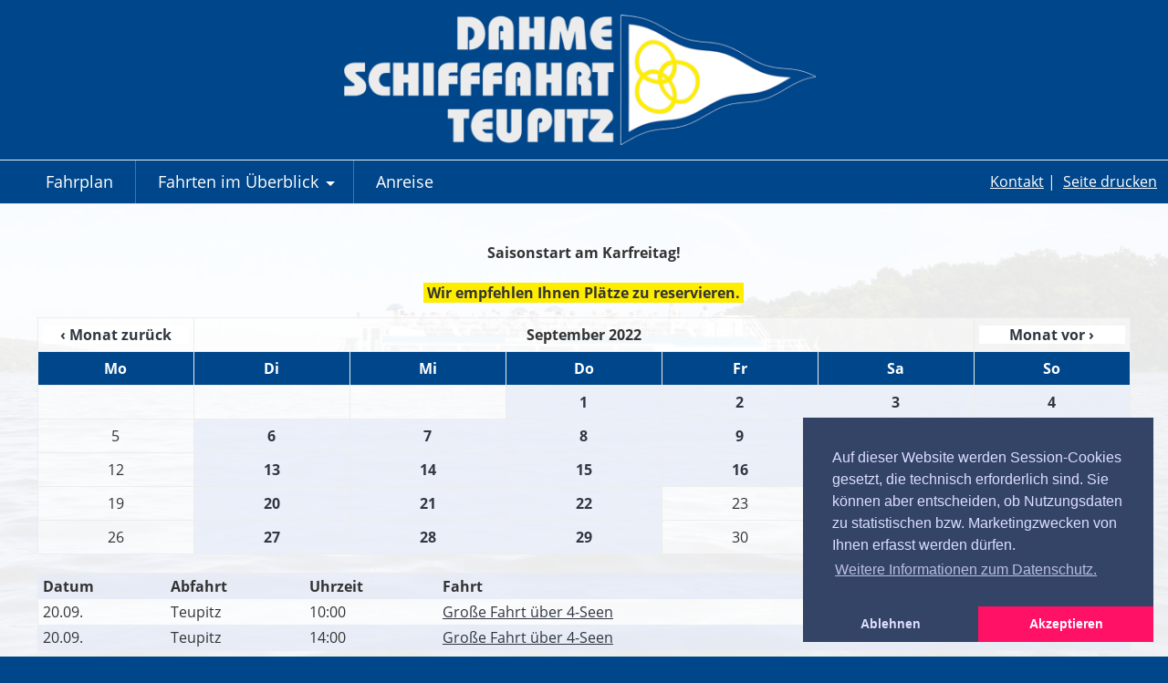

--- FILE ---
content_type: text/html; charset=UTF-8
request_url: http://dahme-schifffahrt.de/dahme-schifffahrt-teupitz-fahrplan/?page_id=1&day=20&month=9&year=2022&dayview=1
body_size: 3735
content:
<!DOCTYPE HTML>
<html lang="de-de" dir="ltr">
<head><meta http-equiv="Content-Type" content="text/html; charset=utf-8"/>
<meta name="language" content="de"/><title>Fahrplan - Dahme-Schifffahrt-Teupitz</title><meta name="description" content=""><meta name="keywords" content=""><script>
		var WB_URL = 'https://www.dahme-schifffahrt.de';
		var LANGUAGE     = 'de';
		var PAGE_ID      = '1';
		var PAGE_ID      = '1';
		var TEMPLATE_DIR = 'https://www.dahme-schifffahrt.de/templates/webezeheh';
		var SESSION_TIMEOUT = '7200';
	</script><meta name="viewport" content="width=device-width,initial-scale=1.0" />
	<link rel="stylesheet" type="text/css" href="/templates/webezeheh/editor.css?1524045678" />
	<link rel="stylesheet" type="text/css" href="/templates/webezeheh/styles.css?1749469533" />
	<link rel="stylesheet" type="text/css" href="/templates/webezeheh/fitgrid.css?1502089571" />

<!-- <script src="/include/jquery/jquery-min.js" id="js_jquery-min__jquery"></script> --><link rel="stylesheet" href="https://www.dahme-schifffahrt.de/modules/ckeditor/frontend.css?1728970632" type="text/css">
	<link rel="stylesheet" href="https://www.dahme-schifffahrt.de/modules/cookieconsent/frontend.css?1621782694" type="text/css">
	<link rel="stylesheet" href="https://www.dahme-schifffahrt.de/modules/socialbaker/frontend.css?1586429194" type="text/css">
	<link rel="stylesheet" href="https://www.dahme-schifffahrt.de/modules/procalendar/frontend.css?1749469954" type="text/css"><script src="https://www.dahme-schifffahrt.de/include/jquery/jquery-min.js?1728970632"></script>
	<script src="https://www.dahme-schifffahrt.de/include/jquery/jquery-insert.js?1728970632"></script>
	<script src="https://www.dahme-schifffahrt.de/include/jquery/jquery-migrate-min.js?1728970632"></script>
	<script src="https://www.dahme-schifffahrt.de/include/jquery/jquery_theme.js?1728970632"></script>
	<script src="https://www.dahme-schifffahrt.de/modules/colorbox/frontend.js?1666808670"></script>
	<script src="https://www.dahme-schifffahrt.de/modules/cookieconsent/frontend.js?1621782694"></script>
	<script src="https://www.dahme-schifffahrt.de/modules/socialbaker/frontend.js?1707132494"></script>


	<script type="text/javascript" src="/templates/webezeheh/jquery.smartmenus.min.js?1468220580"></script>
<script type="text/javascript">
	$(function() {
		$('#main-menu').smartmenus({
			subMenusSubOffsetX: 1,
			subMenusSubOffsetY: -8
		});
	});
</script>
<link href="/templates/webezeheh/sm-core-css.css?1468220580" rel="stylesheet" type="text/css" />
<link href="/templates/webezeheh/sm-blue.css?1502259411" rel="stylesheet" type="text/css" /><script>
window.addEventListener("load", function(){
  window.cookieconsent.initialise({
   type: "opt-in",
   position: "bottom-right",
   theme: "edgeless",
   palette: {
       popup: {
           background: "#346",
           text: "#ddf"
        },
       button: {
           background: "#f16",
           text: "#fff"
        }
    },
   content: {
    "message": "Auf dieser Website werden Session-Cookies gesetzt, die technisch erforderlich sind. Sie können aber entscheiden, ob Nutzungsdaten zu statistischen bzw. Marketingzwecken von Ihnen erfasst werden dürfen.",
    "dismiss": "Ausblenden",
    "allow":   "Akzeptieren",
    "deny":    "Ablehnen",
    "link":    "Weitere Informationen zum Datenschutz.",
    "href":    "https://www.dahme-schifffahrt.de/pages/dahme-schifffahrt-teupitz-fahrplan.php",
    "policy":  "Cookie-Einstellungen"
    },
    onInitialise: function(status) {
      if(status == cookieconsent.status.allow) myScripts();
    },
    onStatusChange: function(status) {
      if (this.hasConsented()) myScripts();
    }
  })
});
function myScripts() {
   // Paste here your scripts that use cookies requiring consent.


   
   //until here
}
</script>
</head>

<body><div class="center head">
		<div class="row">
			
			<!--<div class="fg5 headl"><h1>Dahme-Schifffahrt-Teupitz</h1></div>-->
			<div class="fg12 headc" style="margin-top: 1em;"><a href="/pages/dahme-schifffahrt-teupitz.php"><img src="/media/Pics/logo.png" alt="Dahme-Schifffahrt-Teupitz" width="541" /></a></div>
			<!--<div class="fg5 headr"><h2></h2></div>-->
		</div>
		<div class="clearfix"></div>
	</div>
	<div class="center mainmenu">
		<div class="orow">
		<nav id="main-nav" class="fg8" role="navigation">
			<input id="main-menu-state" type="checkbox" />
			<label class="main-menu-btn" for="main-menu-state">
			<span class="main-menu-btn-icon"></span> Toggle main menu visibility
			</label>
			<ul id="main-menu" class="sm sm-blue"><li><a href="/pages/dahme-schifffahrt-teupitz-fahrplan.php" class="menu-current menu-first" target="_top" title="Fahrplan">Fahrplan</a></li><li><a href="/pages/dahme-schifffahrt-teupitz-rundfahrten.php" class="menu-expand menu-sibling" target="_top" title="Fahrtenangebot">Fahrten im Überblick</a><ul><li><a href="/pages/dahme-schifffahrt-teupitz-rundfahrten/dahme-schifffahrt-teupitz-4-seen-fahrt.php" class="menu-first" target="_top" title="Fahrt über 4 Seen">Fahrt über 4 Seen</a></li><li><a href="/pages/dahme-schifffahrt-teupitz-rundfahrten/dahme-schifffahrt-teupitz-7-seen-fahrt.php" class="" target="_top" title="Fahrt über 7 Seen">Fahrt über 7 Seen</a></li><li><a href="/pages/dahme-schifffahrt-teupitz-rundfahrten/dahme-schifffahrt-teupitz-10-seen-fahrt.php" class="" target="_top" title="Fahrt über 10 Seen">Fahrt über 10 Seen</a></li><li><a href="/pages/dahme-schifffahrt-teupitz-rundfahrten/dahme-schifffahrt-teupitz-fahrt-auf-der-dahme.php" class="" target="_top" title="Fahrt auf der Dahme">Fahrt auf der Dahme</a></li><li><a href="/pages/dahme-schifffahrt-teupitz-rundfahrten/dahme-schifffahrt-teupitz-faehrhaus-dolgenbrodt.php" class="menu-last" target="_top" title="Tagesfahrt zum Fährhaus Dolgenbrodt">Fährhaus Dolgenbrodt</a></li></ul></li><li><a href="/pages/dahme-schifffahrt-teupitz-anreise.php" class="menu-sibling menu-last" target="_top" title="Anreise">Anreise</a></li></ul>						
			</nav><div class="contact"><a href="/pages/dahme-schifffahrt-teupitz-kontakt.php">Kontakt</a>&nbsp;|&nbsp; <a href="Javascript:window.print();">Seite drucken</a></div>
		</div>
        
		<div class="clearfix"></div>
	</div>
	<div class="center content">
				
		<div class="row">
			<div class="fg12">
				
<a class="section_anchor" id="wb_59" ></a>
<!--<p style="text-align: center;"><strong>Wir empfehlen Ihnen Pl&auml;tze zu reservieren.</strong></p> -->
<p style="text-align: center;"><strong>Saisonstart am Karfreitag!<br />
<br />
<span style="background-color:#ffed00;">&nbsp;Wir empfehlen Ihnen Pl&auml;tze zu reservieren.&nbsp;</span></strong></p>
<!-- <p style="text-align: center;"><span style="background-color:#ffed00;">&nbsp;Tickets f&uuml;r die jeweilige Fahrt erhalten Sie vor Fahrtbeginn </span><strong><span style="background-color:#ffed00;">ausschlie&szlig;lich gegen Barzahlung</span></strong><span style="background-color:#ffed00;"> an Bord!&nbsp;</span></p>
<p style="text-align: center;"><span style="background-color:#ffed00;">&nbsp;Aufgrund von Bauarbeiten an der Zugbr&uuml;cke in Gro&szlig; K&ouml;ris ist die Wasserstra&szlig;e ab 12. Juni nicht mehr passierbar. W&auml;hrend dieser Sperrung k&ouml;nnen wir Ihnen leider zun&auml;chst nur die Fahrt &uuml;ber 4 Seen und die Gro&szlig;e Fahrt &uuml;ber 4 Seen anbieten.&nbsp;</span></p> -->
<a class="section_anchor" id="wb_37" ></a>
<div class="show_calendar"><table border="0" cellpadding="0" cellspacing="0" class="calendarmod" >  <tr class="calendarmod-header">    <td>    <span class="arrows"><a href="?page_id=1&amp;month=8&amp;year=2022" title="August">&lsaquo;&nbsp;Monat zur&uuml;ck</a></span></td>    <td colspan="5" width="150">September&nbsp;2022</td>    <td><span class="arrows"><a href="?page_id=1&amp;month=10&amp;year=2022" title="Oktober">Monat vor&nbsp;&rsaquo;</a></span>    </td> </tr><tr><td class='calendar_weekday'><b>Mo</b></td><td class='calendar_weekday'><b>Di</b></td><td class='calendar_weekday'><b>Mi</b></td><td class='calendar_weekday'><b>Do</b></td><td class='calendar_weekday'><b>Fr</b></td><td class='calendar_weekday'><b>Sa</b></td><td class='calendar_weekday'><b>So</b></td></tr>
<tr><td class='calendar_noday'><b>&nbsp;</b></td><td class='calendar_noday'><b>&nbsp;</b></td><td class='calendar_noday'><b>&nbsp;</b></td><td class='calendar_markday' id='acttype0' ><a href='?page_id=1&amp;day=1&amp;month=9&amp;year=2022&amp;dayview=1'>1</a></td><td class='calendar_markday' id='acttype0' ><a href='?page_id=1&amp;day=2&amp;month=9&amp;year=2022&amp;dayview=1'>2</a></td><td class='calendar_markday' id='acttype0' ><a href='?page_id=1&amp;day=3&amp;month=9&amp;year=2022&amp;dayview=1'>3</a></td><td class='calendar_markday' id='acttype0' ><a href='?page_id=1&amp;day=4&amp;month=9&amp;year=2022&amp;dayview=1'>4</a></td></tr>
<tr><td width='30' align='center' class='calendar_emptyday'>5</td><td class='calendar_markday' id='acttype0' ><a href='?page_id=1&amp;day=6&amp;month=9&amp;year=2022&amp;dayview=1'>6</a></td><td class='calendar_markday' id='acttype0' ><a href='?page_id=1&amp;day=7&amp;month=9&amp;year=2022&amp;dayview=1'>7</a></td><td class='calendar_markday' id='acttype0' ><a href='?page_id=1&amp;day=8&amp;month=9&amp;year=2022&amp;dayview=1'>8</a></td><td class='calendar_markday' id='acttype0' ><a href='?page_id=1&amp;day=9&amp;month=9&amp;year=2022&amp;dayview=1'>9</a></td><td class='calendar_markday' id='acttype0' ><a href='?page_id=1&amp;day=10&amp;month=9&amp;year=2022&amp;dayview=1'>10</a></td><td class='calendar_markday' id='acttype0' ><a href='?page_id=1&amp;day=11&amp;month=9&amp;year=2022&amp;dayview=1'>11</a></td></tr>
<tr><td width='30' align='center' class='calendar_emptyday'>12</td><td class='calendar_markday' id='acttype0' ><a href='?page_id=1&amp;day=13&amp;month=9&amp;year=2022&amp;dayview=1'>13</a></td><td class='calendar_markday' id='acttype0' ><a href='?page_id=1&amp;day=14&amp;month=9&amp;year=2022&amp;dayview=1'>14</a></td><td class='calendar_markday' id='acttype0' ><a href='?page_id=1&amp;day=15&amp;month=9&amp;year=2022&amp;dayview=1'>15</a></td><td class='calendar_markday' id='acttype0' ><a href='?page_id=1&amp;day=16&amp;month=9&amp;year=2022&amp;dayview=1'>16</a></td><td class='calendar_markday' id='acttype0' ><a href='?page_id=1&amp;day=17&amp;month=9&amp;year=2022&amp;dayview=1'>17</a></td><td class='calendar_markday' id='acttype0' ><a href='?page_id=1&amp;day=18&amp;month=9&amp;year=2022&amp;dayview=1'>18</a></td></tr>
<tr><td width='30' align='center' class='calendar_emptyday'>19</td><td class='calendar_markday' id='acttype0' ><a href='?page_id=1&amp;day=20&amp;month=9&amp;year=2022&amp;dayview=1'>20</a></td><td class='calendar_markday' id='acttype0' ><a href='?page_id=1&amp;day=21&amp;month=9&amp;year=2022&amp;dayview=1'>21</a></td><td class='calendar_markday' id='acttype0' ><a href='?page_id=1&amp;day=22&amp;month=9&amp;year=2022&amp;dayview=1'>22</a></td><td width='30' align='center' class='calendar_emptyday'>23</td><td class='calendar_markday' id='acttype0' ><a href='?page_id=1&amp;day=24&amp;month=9&amp;year=2022&amp;dayview=1'>24</a></td><td class='calendar_markday' id='acttype0' ><a href='?page_id=1&amp;day=25&amp;month=9&amp;year=2022&amp;dayview=1'>25</a></td></tr>
<tr><td width='30' align='center' class='calendar_emptyday'>26</td><td class='calendar_markday' id='acttype0' ><a href='?page_id=1&amp;day=27&amp;month=9&amp;year=2022&amp;dayview=1'>27</a></td><td class='calendar_markday' id='acttype0' ><a href='?page_id=1&amp;day=28&amp;month=9&amp;year=2022&amp;dayview=1'>28</a></td><td class='calendar_markday' id='acttype0' ><a href='?page_id=1&amp;day=29&amp;month=9&amp;year=2022&amp;dayview=1'>29</a></td><td width='30' align='center' class='calendar_emptyday'>30</td><td class='calendar_noday'><b>&nbsp;</b></td><td class='calendar_noday'><b>&nbsp;</b></td></tr>
</table></div>
<div class="actionlist">
  <table cellpadding="0" cellspacing="0" border="0" class="actionlist_table">
    <tr class="actionlist_header">
      <td valign="top" class="actionlist_date">Datum</td>
      <td valign="top" class="actionlist_time">Abfahrt</td><td valign="top" class="actionlist_time">Uhrzeit</td>      <td valign="top" class="actionlist_name">Fahrt</td>
      <td valign="top" class="actionlist_actiontype">Zusatzinformation</td>
    </tr>
        <tr id="acttype0" >
      <td class="actionlist_date">20.09.      </td>
      <td valign="top" class="actionlist_time">Teupitz</td><td valign="top" class="actionlist_time">10:00</td>      <td class="actionlist_name"><a href="/pages/dahme-schifffahrt-teupitz-rundfahrten/sonderfahrt.php" >Große Fahrt über 4-Seen</a>      </td>
      <td class="actionlist_actiontype"></td>
    </tr>
        <tr id="acttype0" >
      <td class="actionlist_date">20.09.      </td>
      <td valign="top" class="actionlist_time">Teupitz</td><td valign="top" class="actionlist_time">14:00</td>      <td class="actionlist_name"><a href="/pages/dahme-schifffahrt-teupitz-rundfahrten/sonderfahrt.php" >Große Fahrt über 4-Seen</a>      </td>
      <td class="actionlist_actiontype"></td>
    </tr>
    
  </table>
</div>
  <a class="go_back" href=?page_id=1&amp;month=9&amp;year=2022>&laquo; Zur&uuml;ck</a>			</div>			
		</div>
			
	</div>
	<div class="center footer">
		<div class="orow">
							 
			<div class="fg12 meta" style="float: none; margin-bottom: 0;">
				<a href="/pages/dahme-schifffahrt-teupitz-kontakt.php" class="menu-sibling menu-first" target="_top" title="Kontakt">Kontakt</a><a href="/pages/dahme-schifffahrt-teupitz-faq.php" class="menu-sibling" target="_top" title="Häufig gestellte Fragen">Häufig gestellte Fragen / FAQ</a><a href="/pages/dahme-schifffahrt-teupitz-flyer-bordkarte.php" class="menu-sibling" target="_top" title="Downloads Bordkarte Info-Flyer">Bordkarte &amp; Info-Flyer</a><a href="/pages/die-dahme-schifffahrt-teupitz.php" class="menu-sibling" target="_top" title="Die Geschichte der Dahme-Schifffahrt-Teupitz">Die Dahme-Schifffahrt-Teupitz</a><a href="/pages/dahme-schifffahrt-teupitz-partner-und-links.php" class="menu-sibling" target="_top" title="Partner und Links">Partner und Links</a><a href="/pages/datenschutz.php" class="menu-sibling" target="_top" title="Datenschutz">Datenschutz</a><a href="/pages/dahme-schifffahrt-teupitz-impressum.php" class="menu-sibling menu-last" target="_top" title="Impressum">Impressum</a>				<div><small>
				<p>Preise inkl. Mehrwertsteuer&nbsp;/ &Auml;nderungen und Irrt&uuml;mer vorbehalten&nbsp;/ &copy; Dahme-Schifffahrt-Teupitz Marika Kaubisch</p></small></div>
							</div>
                
				
		</div>
	</div>	
	
<script type="text/javascript">
$(function() {
  var $mainMenuState = $('#main-menu-state');
  if ($mainMenuState.length) {
    // animate mobile menu
    $mainMenuState.change(function(e) {
      var $menu = $('#main-menu');
      if (this.checked) {
        $menu.hide().slideDown(250, function() { $menu.css('display', ''); });
      } else {
        $menu.show().slideUp(250, function() { $menu.css('display', ''); });
      }
    });
    // hide mobile menu beforeunload
    $(window).bind('beforeunload unload', function() {
      if ($mainMenuState[0].checked) {
        $mainMenuState[0].click();
      }
    });
  }
});
</script>
</body>
</html>

--- FILE ---
content_type: text/css
request_url: http://dahme-schifffahrt.de/templates/webezeheh/editor.css?1524045678
body_size: 1369
content:
/* open-sans-300 - latin */
@font-face {
  font-family: 'Open Sans';
  font-style: normal;
  font-weight: 300;
  src: url('../fonts/open-sans-v15-latin-300.eot'); /* IE9 Compat Modes */
  src: local('Open Sans Light'), local('OpenSans-Light'),
       url('../fonts/open-sans-v15-latin-300.eot?#iefix') format('embedded-opentype'), /* IE6-IE8 */
       url('../fonts/open-sans-v15-latin-300.woff2') format('woff2'), /* Super Modern Browsers */
       url('../fonts/open-sans-v15-latin-300.woff') format('woff'), /* Modern Browsers */
       url('../fonts/open-sans-v15-latin-300.ttf') format('truetype'), /* Safari, Android, iOS */
       url('../fonts/open-sans-v15-latin-300.svg#OpenSans') format('svg'); /* Legacy iOS */
}
/* open-sans-regular - latin */
@font-face {
  font-family: 'Open Sans';
  font-style: normal;
  font-weight: 400;
  src: url('../fonts/open-sans-v15-latin-regular.eot'); /* IE9 Compat Modes */
  src: local('Open Sans Regular'), local('OpenSans-Regular'),
       url('../fonts/open-sans-v15-latin-regular.eot?#iefix') format('embedded-opentype'), /* IE6-IE8 */
       url('../fonts/open-sans-v15-latin-regular.woff2') format('woff2'), /* Super Modern Browsers */
       url('../fonts/open-sans-v15-latin-regular.woff') format('woff'), /* Modern Browsers */
       url('../fonts/open-sans-v15-latin-regular.ttf') format('truetype'), /* Safari, Android, iOS */
       url('../fonts/open-sans-v15-latin-regular.svg#OpenSans') format('svg'); /* Legacy iOS */
}
/* open-sans-300italic - latin */
@font-face {
  font-family: 'Open Sans';
  font-style: italic;
  font-weight: 300;
  src: url('../fonts/open-sans-v15-latin-300italic.eot'); /* IE9 Compat Modes */
  src: local('Open Sans Light Italic'), local('OpenSans-LightItalic'),
       url('../fonts/open-sans-v15-latin-300italic.eot?#iefix') format('embedded-opentype'), /* IE6-IE8 */
       url('../fonts/open-sans-v15-latin-300italic.woff2') format('woff2'), /* Super Modern Browsers */
       url('../fonts/open-sans-v15-latin-300italic.woff') format('woff'), /* Modern Browsers */
       url('../fonts/open-sans-v15-latin-300italic.ttf') format('truetype'), /* Safari, Android, iOS */
       url('../fonts/open-sans-v15-latin-300italic.svg#OpenSans') format('svg'); /* Legacy iOS */
}
/* open-sans-italic - latin */
@font-face {
  font-family: 'Open Sans';
  font-style: italic;
  font-weight: 400;
  src: url('../fonts/open-sans-v15-latin-italic.eot'); /* IE9 Compat Modes */
  src: local('Open Sans Italic'), local('OpenSans-Italic'),
       url('../fonts/open-sans-v15-latin-italic.eot?#iefix') format('embedded-opentype'), /* IE6-IE8 */
       url('../fonts/open-sans-v15-latin-italic.woff2') format('woff2'), /* Super Modern Browsers */
       url('../fonts/open-sans-v15-latin-italic.woff') format('woff'), /* Modern Browsers */
       url('../fonts/open-sans-v15-latin-italic.ttf') format('truetype'), /* Safari, Android, iOS */
       url('../fonts/open-sans-v15-latin-italic.svg#OpenSans') format('svg'); /* Legacy iOS */
}
/* open-sans-600 - latin */
@font-face {
  font-family: 'Open Sans';
  font-style: normal;
  font-weight: 600;
  src: url('../fonts/open-sans-v15-latin-600.eot'); /* IE9 Compat Modes */
  src: local('Open Sans SemiBold'), local('OpenSans-SemiBold'),
       url('../fonts/open-sans-v15-latin-600.eot?#iefix') format('embedded-opentype'), /* IE6-IE8 */
       url('../fonts/open-sans-v15-latin-600.woff2') format('woff2'), /* Super Modern Browsers */
       url('../fonts/open-sans-v15-latin-600.woff') format('woff'), /* Modern Browsers */
       url('../fonts/open-sans-v15-latin-600.ttf') format('truetype'), /* Safari, Android, iOS */
       url('../fonts/open-sans-v15-latin-600.svg#OpenSans') format('svg'); /* Legacy iOS */
}
/* open-sans-600italic - latin */
@font-face {
  font-family: 'Open Sans';
  font-style: italic;
  font-weight: 600;
  src: url('../fonts/open-sans-v15-latin-600italic.eot'); /* IE9 Compat Modes */
  src: local('Open Sans SemiBold Italic'), local('OpenSans-SemiBoldItalic'),
       url('../fonts/open-sans-v15-latin-600italic.eot?#iefix') format('embedded-opentype'), /* IE6-IE8 */
       url('../fonts/open-sans-v15-latin-600italic.woff2') format('woff2'), /* Super Modern Browsers */
       url('../fonts/open-sans-v15-latin-600italic.woff') format('woff'), /* Modern Browsers */
       url('../fonts/open-sans-v15-latin-600italic.ttf') format('truetype'), /* Safari, Android, iOS */
       url('../fonts/open-sans-v15-latin-600italic.svg#OpenSans') format('svg'); /* Legacy iOS */
}
/* open-sans-700 - latin */
@font-face {
  font-family: 'Open Sans';
  font-style: normal;
  font-weight: 700;
  src: url('../fonts/open-sans-v15-latin-700.eot'); /* IE9 Compat Modes */
  src: local('Open Sans Bold'), local('OpenSans-Bold'),
       url('../fonts/open-sans-v15-latin-700.eot?#iefix') format('embedded-opentype'), /* IE6-IE8 */
       url('../fonts/open-sans-v15-latin-700.woff2') format('woff2'), /* Super Modern Browsers */
       url('../fonts/open-sans-v15-latin-700.woff') format('woff'), /* Modern Browsers */
       url('../fonts/open-sans-v15-latin-700.ttf') format('truetype'), /* Safari, Android, iOS */
       url('../fonts/open-sans-v15-latin-700.svg#OpenSans') format('svg'); /* Legacy iOS */
}
/* open-sans-700italic - latin */
@font-face {
  font-family: 'Open Sans';
  font-style: italic;
  font-weight: 700;
  src: url('../fonts/open-sans-v15-latin-700italic.eot'); /* IE9 Compat Modes */
  src: local('Open Sans Bold Italic'), local('OpenSans-BoldItalic'),
       url('../fonts/open-sans-v15-latin-700italic.eot?#iefix') format('embedded-opentype'), /* IE6-IE8 */
       url('../fonts/open-sans-v15-latin-700italic.woff2') format('woff2'), /* Super Modern Browsers */
       url('../fonts/open-sans-v15-latin-700italic.woff') format('woff'), /* Modern Browsers */
       url('../fonts/open-sans-v15-latin-700italic.ttf') format('truetype'), /* Safari, Android, iOS */
       url('../fonts/open-sans-v15-latin-700italic.svg#OpenSans') format('svg'); /* Legacy iOS */
}
/* open-sans-800 - latin */
@font-face {
  font-family: 'Open Sans';
  font-style: normal;
  font-weight: 800;
  src: url('../fonts/open-sans-v15-latin-800.eot'); /* IE9 Compat Modes */
  src: local('Open Sans ExtraBold'), local('OpenSans-ExtraBold'),
       url('../fonts/open-sans-v15-latin-800.eot?#iefix') format('embedded-opentype'), /* IE6-IE8 */
       url('../fonts/open-sans-v15-latin-800.woff2') format('woff2'), /* Super Modern Browsers */
       url('../fonts/open-sans-v15-latin-800.woff') format('woff'), /* Modern Browsers */
       url('../fonts/open-sans-v15-latin-800.ttf') format('truetype'), /* Safari, Android, iOS */
       url('../fonts/open-sans-v15-latin-800.svg#OpenSans') format('svg'); /* Legacy iOS */
}
/* open-sans-800italic - latin */
@font-face {
  font-family: 'Open Sans';
  font-style: italic;
  font-weight: 800;
  src: url('../fonts/open-sans-v15-latin-800italic.eot'); /* IE9 Compat Modes */
  src: local('Open Sans ExtraBold Italic'), local('OpenSans-ExtraBoldItalic'),
       url('../fonts/open-sans-v15-latin-800italic.eot?#iefix') format('embedded-opentype'), /* IE6-IE8 */
       url('../fonts/open-sans-v15-latin-800italic.woff2') format('woff2'), /* Super Modern Browsers */
       url('../fonts/open-sans-v15-latin-800italic.woff') format('woff'), /* Modern Browsers */
       url('../fonts/open-sans-v15-latin-800italic.ttf') format('truetype'), /* Safari, Android, iOS */
       url('../fonts/open-sans-v15-latin-800italic.svg#OpenSans') format('svg'); /* Legacy iOS */
}


body {
	font-family:Open Sans,sans-serif;
	background-color:#647087;
	color:#eee;
}

img {
	max-width:100%;
	height:auto;
}


h1, h2, h3 {
	font-weight:normal;
}

h3 {
	font-style:italic;
}

a:link, a:visited {
	color:#fff;
}








table {
	border-collapse:collapse;
	border: none;
}

table.table {
	clear:both;	
	border-collapse:collapse;
	border: none;	
	border-top: 1px solid #666;
	margin: 20px 0 5px 0;
	width:100%;
	font: 0.85em;	
}

table.table caption {font-size:1.1em; text-align:left; }
table.table th {font-size:0.9em; padding: 4px; text-align:left; vertical-align: top; border: none; border-bottom: 1px solid #666;}
table.table tbody td {font-size:0.9em; padding: 4px; vertical-align: top; border: none; border-bottom: 1px solid #666;}
table.table tbody tr:hover td {background: rgba(200,200,200,0.1)}
table.table tbody td p, table.table tbody td h1, table.table tbody td h2, table.table tbody td h3, table.table tbody td h4 {margin: 0; line-height:110%;}

img.picfull {width:100%; height:auto;}
img.pic2left {float:left; width:49%; margin: 3px 1% 2px 0; height:auto;}
img.pic2right {float:right; width:49%; margin: 3px 0 2px 0.5%; height:auto;}

img.pic3left {float:left; width:32%; margin: 3px 1.5% 2px 0; height:auto;}
img.pic3right {float:right; width:32%; margin: 3px 0 2px 0.3%; height:auto;}

img.pic4left {float:left; width:24%; margin: 3px 1% 2px 0; height:auto;}
img.pic4right {float:right; width:24%; margin: 3px 0 2px 0.5%; height:auto;}


/*Show and Hide Responsive*/
.hideOnDesktops {display: none;}	

	
.visibletest div {background-color:green; text-align:center;}


/* Small devices (tablets, up to 768px) */
@media (max-width: 768px) {
	img.pic2left, img.pic2right {width: 100%;  margin: 3px 0 2px 0;}
	img.pic3left, img.pic3right, img.pic4left, img.pic4right  {width: 49%;}
	
	/*Show and Hide Responsive*/
	body .hideOnTablets {display: none;}
	.hideOnDesktops {display: block;}
	
	
	

}

/* Small devices (Smartphone, up to <480px) */
@media (max-width: 479px) {
	img.pic2left, img.pic2right {width: 100%;  margin: 3px 0 2px 0;}
	img.pic3left, img.pic3right, img.pic4left, img.pic4right  {width: 49%;}
	
	/*Show and Hide Responsive*/
	.hideOnMobiles {display: none ! important;}
	body .hideOnTablets {display: block;}
	body .hideOnDesktops {display: block;}
		
	

}

--- FILE ---
content_type: text/css
request_url: http://dahme-schifffahrt.de/templates/webezeheh/styles.css?1749469533
body_size: 2006
content:
/* sacramento-regular - latin */
@font-face {
  font-family: 'Sacramento';
  font-style: normal;
  font-weight: 400;
  src: url('../fonts/sacramento-v5-latin-regular.eot'); /* IE9 Compat Modes */
  src: local('Sacramento'), local('Sacramento-Regular'),
       url('../fonts/sacramento-v5-latin-regular.eot?#iefix') format('embedded-opentype'), /* IE6-IE8 */
       url('../fonts/sacramento-v5-latin-regular.woff2') format('woff2'), /* Super Modern Browsers */
       url('../fonts/sacramento-v5-latin-regular.woff') format('woff'), /* Modern Browsers */
       url('../fonts/sacramento-v5-latin-regular.ttf') format('truetype'), /* Safari, Android, iOS */
       url('../fonts/sacramento-v5-latin-regular.svg#Sacramento') format('svg'); /* Legacy iOS */
}

html {
	height:100%;
}
body {
	/* Permalink - use to edit and share this gradient: http://colorzilla.com/gradient-editor/#000000+0,000000+100&0.65+0,0+100;Neutral+Density */
	/*
	background: -moz-linear-gradient(top, rgba(0,0,0,0.65) 0%, rgba(0,0,0,0) 100%);
	background: -webkit-linear-gradient(top, rgba(0,0,0,0.65) 0%,rgba(0,0,0,0) 100%);
	background: linear-gradient(to bottom, rgba(0,0,0,0.65) 0%,rgba(0,0,0,0) 100%);
	filter: progid:DXImageTransform.Microsoft.gradient( startColorstr='#a6000000', endColorstr='#00000000',GradientType=0 );
	*/
	height: 100%;
	background: #00468a;
    -webkit-background-size: cover;
    -moz-background-size: cover;
    -o-background-size: cover;
    background-size: cover;
	background-repeat:no-repeat;
	font-family:Open Sans,sans-serif;
	background-attachment:fixed;
	margin: 0;
}

#Inhalt
{
	float: left;
	width:65%;
}

#Zusatz
{
	float: left;
	width: 30%;
	margin-left: 4.9%;
	font-size: 0.8em;
	/*background: rgba(0,70,135,0.75);*/
	background: rgba(188,211,239,0.75);
	/*color: #ededed;*/
	color: #00468a;
	padding: 0px 10px 0px 10px;
	margin-bottom: 20px;
}
#Fahrten
{
	float: left;
	width: 30%;
	margin-left: 2%;
	font-size: 0.8em;
	/*background: rgba(0,70,135,0.75);*/
	background: rgba(188,211,239,0.75);
	/*color: #ededed;*/
	color: #00468a;
	padding: 0px 10px 0px 10px;
	margin-bottom: 20px;
}
#Fahrten 	a.fahrten{
	/*color: #ededed;*/
	color: #00468a;
;
	}
	
#Fontane
{
font-family: 'Sacramento', cursive;
font-size: 36px;
}

table.alternate tr th {
	background: rgba(100, 112, 135, 0.75);
}

table.alternate tr {
	border-top: 1px dotted #ededed;
	transition: background 0.2s ease-in;
}

table.alternate tr:nth-child(odd) {
	/*background: rgba(100, 100, 100, 0.8);*/
	background: rgba(100, 112, 135, 0.2);
}

table.alternate tr:nth-child(even) {
	/*background: rgba(100, 100, 100, 0.7);*/
	background: rgba(100, 112, 135, 0);
}

table.alternate tr:hover {
	background: rgba(150, 162, 185, 0.8);
}

th, td {
	padding: 8px 5px;
}

.content {
	/*max-width: 80em;
	min-height: 70vh;*/
	margin: 0 auto;
	/*background-color:#647087;*/
	/*box-shadow:5px 5px 5px #000;*/
	color:#333;
	/***
	margin-bottom:2em;
	padding-bottom:2em;
	***/
	/***
	background: rgba(100,112,135,1);
	background: -moz-linear-gradient(top, rgba(100,112,135,1) 0%, rgba(48,54,65,1) 100%);
	background: -webkit-gradient(left top, left bottom, color-stop(0%, rgba(100,112,135,1)), color-stop(100%, rgba(48,54,65,1)));
	background: -webkit-linear-gradient(top, rgba(100,112,135,1) 0%, rgba(48,54,65,1) 100%);
	background: -o-linear-gradient(top, rgba(100,112,135,1) 0%, rgba(48,54,65,1) 100%);
	background: -ms-linear-gradient(top, rgba(100,112,135,1) 0%, rgba(48,54,65,1) 100%);
	background: linear-gradient(to bottom, rgba(100,112,135,1) 0%, rgba(48,54,65,1) 100%);
	filter: progid:DXImageTransform.Microsoft.gradient( startColorstr='#647087', endColorstr='#303641', GradientType=0 );
	***/
	background: url(../../media/Pics/schenkenland.jpg);
	-webkit-background-size: cover;
	-moz-background-size: cover;
	-o-background-size: cover;
	background-size: cover;	
	background-position: center 20%;
	background-attachment: fixed;
}

.content .row {
	max-width: 80em;
	min-height: 64vh;
	margin: 0 auto;
	padding-bottom: 1em;
	background: rgba(255, 255, 255, 0.9);
}

.head {
	/*background-color:#303641;*/
	/*box-shadow:5px 5px 5px #000;*/
	margin: 0 auto;
	min-height:19vh;
}

.head .row {
	padding-top:0;
	margin: 0 auto;
}

.meta {
	text-align:center;
	margin-top:0.2em;
	margin-bottom:0;
}

.meta a:link, .meta a:visited {	
	text-decoration:none;
	color:#ededed;
	/*font-size:70%;*/
}

.meta a:hover, .meta a:visited:hover {
	color:#ededed;
}

.meta a::after {
    content: " | ";
}

.meta a.menu-last::after {
    content: "";
}

.headc {
	text-align:center;
}

.headc img {
	padding: 0 1em 1em 0.5em;
}

.headl h1 {
	font-weight:normal;
	margin:20px 0 0 0;
	padding:0;
	color:#ededed;
	border-bottom:1px solid #ededed;
	line-height:30px;
	text-align:left;
}

.headr h2 {	
	color:#ededed;
	border-bottom:1px solid #ededed;
	text-align:right;
	font-weight:normal;
	margin:20px 0 0 0;
	padding:0;
	line-height:30px;
}

.eyecatcher p {
	margin:0;
	padding:0;
}

.eyecatcher img {
	width:100%;
	height:auto !important;
}

.contact {
	margin: 12px;
	float: right;
}

.mainmenu, .footer {
	/***
    background: #3092c0;
    background-image: -webkit-gradient(linear, to bottom, to top, color-stop(0%, #3298c8), color-stop(100%, #2e8cb8));
    background-image: -webkit-linear-gradient(to bottom, #3298c8, #2e8cb8);
    background-image: -moz-linear-gradient(to bottom, #3298c8, #2e8cb8);
    background-image: -o-linear-gradient(to bottom, #3298c8, #2e8cb8);
    background-image: linear-gradient(to bottom, #3298c8, #2e8cb8);
	***/
    border-top: 1px solid #ededed;
	border-bottom: 1px solid #ededed;
	min-height: 6vh;
}

.footer {
	padding-top: 1%;
/*	padding-bottom: 1%; */
min-height: 11vh;
}

.content img {
	max-width:100%;
	height:auto;
}

.content h1 {
	font-weight: 700;
}

.content h2, .content h3 {
	font-weight:normal;
}

.content h3 {
	font-style:italic;
}

.content a:link, .content a:visited {
	color:#303641;
}


/*z-index problem, Korrektur von Chio */
.center .orow {
	z-index:1000;
	max-width: 80em;
	margin: 0 auto;
}
.center .sm {z-index:1010;}

@media screen and (max-width:865px) {
	.head div {
		width:100%;		
		padding:0;
		margin:0;
	}
	
	.head h1, .head h2 {
		text-align:center;
		font-size:1em;
		border:0;
		margin:0;
	}
	
	.head .fg2 img {
		height:50px;
		width:auto;
		margin:0;
	}
	
	.nav {
		font-size:75%;		
	}
	
	.meta {
		text-align:center;
		margin-bottom:2em !important;
		color:#666;
	}
		#Inhalt
{
	float:none;
	width:100%;
}
#Zusatz
{
	float: left;
	width: 100%;
	margin-left: 0px;
	font-size: 0.8em;
	background: rgba(0,70,135,0.75);
	color: #ededed;
	padding: 0px 10px 0px 10px;
	margin-bottom: 20px;
}
#Fontane
{
	display:none;	
	}
#Fahrten
{
	float: left;
	width: 45%;
	margin-left:2%;
	font-size: 0.8em;
	background: rgba(0,70,135,0.75);
	color: #ededed;
	padding: 0px 10px 0px 10px;
	margin-bottom: 20px;
}
		
}


@media screen and (max-width:600px) {
	.nav .fg6, .nav ul li {
		width:100%;
		border:0;
		margin:0.5em 0;
		padding:0;
	}
	
#Fahrten
{
	float: left;
	width: 100%;
	font-size: 0.8em;
	background: rgba(0,70,135,0.75);
	color: #ededed;
	padding: 0px 10px 0px 10px;
	margin-bottom: 20px;
}
}


--- FILE ---
content_type: text/css
request_url: http://dahme-schifffahrt.de/templates/webezeheh/fitgrid.css?1502089571
body_size: 1789
content:
/*
	.fitgrd - responsive grid system
	open http://www.fitgrd.com for more information
	download at https://github.com/jayalai/fitgrd
	Licensed under GPL and MIT.
		Licence

	The MIT License (MIT) Copyright (c) 2013 Jan M�ller

	Permission is hereby granted, free of charge, to any person obtaining a copy of this software and associated documentation files (the "Software"), to deal in the Software without restriction, including without limitation the rights to use, copy, modify, merge, publish, distribute, sublicense, and/or sell copies of the Software, and to permit persons to whom the Software is furnished to do so, subject to the following conditions: The above copyright notice and this permission notice shall be included in all copies or substantial portions of the Software.

	THE SOFTWARE IS PROVIDED "AS IS", WITHOUT WARRANTY OF ANY KIND, EXPRESS OR IMPLIED, INCLUDING BUT NOT LIMITED TO THE WARRANTIES OF MERCHANTABILITY, FITNESS FOR A PARTICULAR PURPOSE AND NONINFRINGEMENT. IN NO EVENT SHALL THE AUTHORS OR COPYRIGHT HOLDERS BE LIABLE FOR ANY CLAIM, DAMAGES OR OTHER LIABILITY, WHETHER IN AN ACTION OF CONTRACT, TORT OR OTHERWISE, ARISING FROM, OUT OF OR IN CONNECTION WITH THE SOFTWARE OR THE USE OR OTHER DEALINGS IN THE SOFTWARE.

*/


* { 
	-moz-box-sizing: border-box; 
	-webkit-box-sizing: border-box; 
	box-sizing: border-box;
	/* remember: box-sizing is not supported by IE7 :( */	
	outline: none;
	vertical-align: top;
}

.center {
	margin: 0 auto;
	position: relative;
}

.row {
	margin: 0 .5em;
	padding: 2% 1em 0;
	overflow: hidden;
	height: 1%;
	*zoom: 1;
	min-height: 1%;
	max-width: 80em;
}

.orow {
	overflow: visible;	
	padding-top:0;
	z-index:900;
}

.clearfix {
	height:0;
	clear:both;
	display:block;
	overflow:hidden;
	visibility:hidden;
	width:0;
	height:0;
}

/* ======================================= 
   columns w/ margin
   ======================================= */
.fg1,.fg2,.fg3,.fg4,.fg5,.fg6,.fg7,.fg8,.fg9,.fg10,.fg11,.fg12 {
	margin:0 2% 0;
	padding:0;
	/* in case of IE7 it's better not to use a padding because of the box-model issue */
	float:left;
	position:relative;
}

.fg12 {
	width:96%;
}

.fg11 {
	width:87.66%;
}

.fg10 {
	width:79.33%;
}

.fg9 {
	width:71%;
}

.fg8 {
	width:62.66%;
}

.fg7 {
	width:54.33%;
}

.fg6 {
	width:46%;
}

.fg5 {
	width:37.66%;
}

.fg4 {
	width:29.33%;
}

.fg3 {
	width:21%;
}

.fg2 {
	width:12.66%;
}

.fg1 {
	width:4.33%;
}

/* ======================================= 
   push w/ columns
   ======================================= */
   
.push12 {
	margin-left:100%;
}

.push11 {
	margin-left:93.66%;
}

.push10 {
	margin-left:85.33%;
}

.push9 {
	margin-left:77%;
}

.push8 {
	margin-left:68.66%;
}

.push7 {
	margin-left:60.33%;
}

.push6 {
	margin-left:52%;
}

.push5 {
	margin-left:43.66%;
}

.push4 {
	margin-left:35.33%;
}

.push3 {
	margin-left:27%;
}

.push2 {
	margin-left:18.66%;
}

.push1 {
	margin-left:10.33%;
}

/* ======================================= 
   columns w/o margin
   ======================================= */
  
.fg-no-gutter{
	padding: 0 3.5%;
	margin-top: 0;
	margin-bottom: 0;
}  
   
.fg-no-gutter > [class*="fg"] {
	margin:0;
	padding:0;
	float:left;
	position:relative;
}

.fg-no-gutter img{
	max-width: 100%;
	max-height: 100%;
}

.fg-no-gutter .fg12 {
	width:100%;
}

.fg-no-gutter .fg11 {
	width:91.66%;
}

.fg-no-gutter .fg10 {
	width:83.33%;
}

.fg-no-gutter .fg9 {
	width:75%;
}

.fg-no-gutter .fg8 {
	width:66.66%;
}

.fg-no-gutter .fg7 {
	width:58.33%;
}

.fg-no-gutter .fg6 {
	width:50%;
}

.fg-no-gutter .fg5 {
	width:41.66%;
}

.fg-no-gutter .fg4 {
	width:33.33%;
}

.fg-no-gutter .fg3 {
	width:25%;
}

.fg-no-gutter .fg2 {
	width:16.66%;
}

.fg-no-gutter .fg1 {
	width:8.33%;
}

/* ======================================= 
   push columns w/o margin
   ======================================= */
   
.fg-no-gutter .push12 {
	margin-left:100%;
}

.fg-no-gutter .push11 {
	margin-left:91.66%;
}

.fg-no-gutter .push10 {
	margin-left:83.33%;
}

.fg-no-gutter .push9 {
	margin-left:75%;
}

.fg-no-gutter .push8 {
	margin-left:66.66%;
}

.fg-no-gutter .push7 {
	margin-left:58.33%;
}

.fg-no-gutter .push6 {
	margin-left:50%;
}

.fg12 .push5 {
	margin-left:41.66%;
}

.fg-no-gutter .push4 {
	margin-left:33.33%;
}

.fg-no-gutter .push3 {
	margin-left:25%;
}

.fg-no-gutter .push2 {
	margin-left:16.66%;
}

.fg-no-gutter .push1 {
	margin-left:8.33%;
}

.fg-no-mobile{
	display: block !important;
}

.fg-no-desktop{
	display: none !important;
}

/* ======================================= 
   media queries
   ======================================= */

/* tablet size */   
@media screen and (max-width: 48em ) {
	
}   
    
/* smartphone size */
@media screen and (max-width: 37em ) {
	
	.row{
		padding: 0 1em;
		margin: 0;
	}
	
	.fg1,.fg2{
		width: 46%;
		margin-bottom: 1em;
	}	

	.fg3,.fg4,.fg5,.fg6,.fg7,.fg8,.fg9,.fg10,.fg11,.fg12 {
		margin:0 2% 1em;
		padding:0;
		width:96%;
	}
	
	.fg-no-gutter > [class*="fg"] {
		width: 50%;
	}
	
	.fg-no-mobile{
		display: none !important;
	}
	
	.fg-no-desktop{
		display: block !important;
	}

}




--- FILE ---
content_type: text/css
request_url: https://www.dahme-schifffahrt.de/modules/procalendar/frontend.css?1749469954
body_size: 695
content:
                                    .show_calendar {margin-bottom:20px;}
.calendarmod {border-collapse:collapse;background: rgba(255,255,255,0.5);width:100%;/*font-size:12px;font-family:arial,helvetica,sans-serif;*/border:1px solid #ededed;}
.calendarmod a {text-decoration:none;display:block;}
.calendarmod td {height:20px;text-align:center;line-height:20px;border:1px solid #ededed;}

.arrows {float:left;width:100%;}
tr.calendarmod-header td {text-align:center;font-weight:bold;background:none;color:#333;}
tr.calendarmod-header td a {display:block;height:100%;line-height:20px;background:#fff;font-size:16px;}
tr.calendarmod-header td a:hover {background:#fff;color:#00468a;}
td.calendar_weekday {background:#00468a;width:14%;color:#fff;}
td.calendar_markday {background:rgba(229,235,248,0.67);font-weight:bold;}
td.calendar_markday:hover {background:#bcd3ef;}
td.calendar_noday {background:none;} 
td.procal_today {border:3px solid #ffed00;} 

.event_details {min-height:350px;}

.actionlist {min-height:197px;}
.actionlist_header {font-weight:bold;}

.actionlist_date {white-space:nowrap;padding:3px 5px !important;}
.actionlist_time {white-space:nowrap;padding:3px 5px !important;}
.actionlist_name {padding:3px 5px !important;}
.actionlist_actiontype {white-space:nowrap;padding:3px 5px !important;}

.actionlist_table  {width:100%;/*font-size:12px;font-family:arial,helvetica,sans-serif;*/border:1px solid #ededed;}
.actionlist td {padding:3px 0;vertical-align:top;}
.actionlist tr {background:rgba(255,255,255,0.67);}
.actionlist tr:nth-child(odd) {background:rgba(229,235,248,0.67)}
.actionlist tr:hover {background:#bcd3ef;}

.actionlist_headernav {margin:10px 0;}
.actionlist_headernav h2 {padding:0 !important;margin:0 !important;}
.actionlist_headernav a {text-decoration:none;}
.actionlist_headernav td.arrow_left {padding:3px 0 0 10px;font-size:11px;text-align:left;}
.actionlist_headernav td.arrow_right {padding:3px 10px 0 0;font-size:11px;text-align:right;}

a.go_back {font-weight:bold;text-decoration:none;}

.info_block {position:relative;float:right;width:170px;padding:10px;border:1px solid #ccc;background:#f4f4f4;margin:5px 0 15px 15px;background:#eee;}
.info_block .field_line {width:100%;clear:both;line-height:15px;margin-bottom:8px;}
.info_block .field_title {width:100%;font-weight:bold;padding:0;margin:0;}

.float_right {float:right;}

/* EXAMPLE STYLES FOR CATEGORIES 
#acttype1 {background:red;}
#acttype2 {background:green;}
#acttype3 {background:cyan;}
#acttype4 {background:blue;}
#acttype5 {background:brown;}
#acttype6 {background:purple;}
/* END OF EXAMPLE STYLES FOR CATEGORIES */


/* STYLES FOR THE MINIJS DROPLET */
/* copy this to your normal template stylesheet if you want to show the minicaljs on each page */
table.inner {border-collapse:collapse;}
table.inner td {border:1px solid #ccc;padding:2px;}
table.inner .event {color:#00468a;font-weight:bold;}
table.inner .event:hover {font-weight:bold;cursor:pointer;color:#f47325;}
                                    

--- FILE ---
content_type: text/javascript
request_url: https://www.dahme-schifffahrt.de/include/jquery/jquery_theme.js?1728970632
body_size: -128
content:
var JQUERY_THEME = WB_URL+'/include/jquery';

$(document).ready(function() {
        $.insert(JQUERY_THEME+'/jquery-ui.min.css');
        $.insert(JQUERY_THEME+'/jquery-ui-min.js');
});


--- FILE ---
content_type: text/javascript
request_url: https://www.dahme-schifffahrt.de/modules/socialbaker/frontend.js?1707132494
body_size: 289
content:
// create social networking pop-ups
	$(document).ready(function() {
		// link selector and pop-up window size
		var Config = {
			Link: "a.share > img",
			Width: 500,
			Height: 500
		};
	 
		// add handler links
		var slink = document.querySelectorAll(Config.Link);
		for (var a = 0; a < slink.length; a++) {
			slink[a].onclick = PopupHandler;
		}
	 
		// create popup
		function PopupHandler(e) {
	 
			e = (e ? e : window.event);
			//var t = (e.target ? e.target : e.srcElement);
			var t = (e.target ? e.target : e.srcElement).parentNode;
			// popup position
			var
				px = Math.floor(((screen.availWidth || 1024) - Config.Width) / 2),
				py = Math.floor(((screen.availHeight || 700) - Config.Height) / 2);
	 
			// open popup
			var popup = window.open(t.href, "social",
				"width="+Config.Width+",height="+Config.Height+
				",left="+px+",top="+py+
				",location=0,menubar=0,toolbar=0,status=0,scrollbars=1,resizable=1");
			if (popup) {
				popup.focus();
				if (e.preventDefault) e.preventDefault();
				e.returnValue = false;
			}
	 
			return !!popup;
		}
	 
	});
//});
